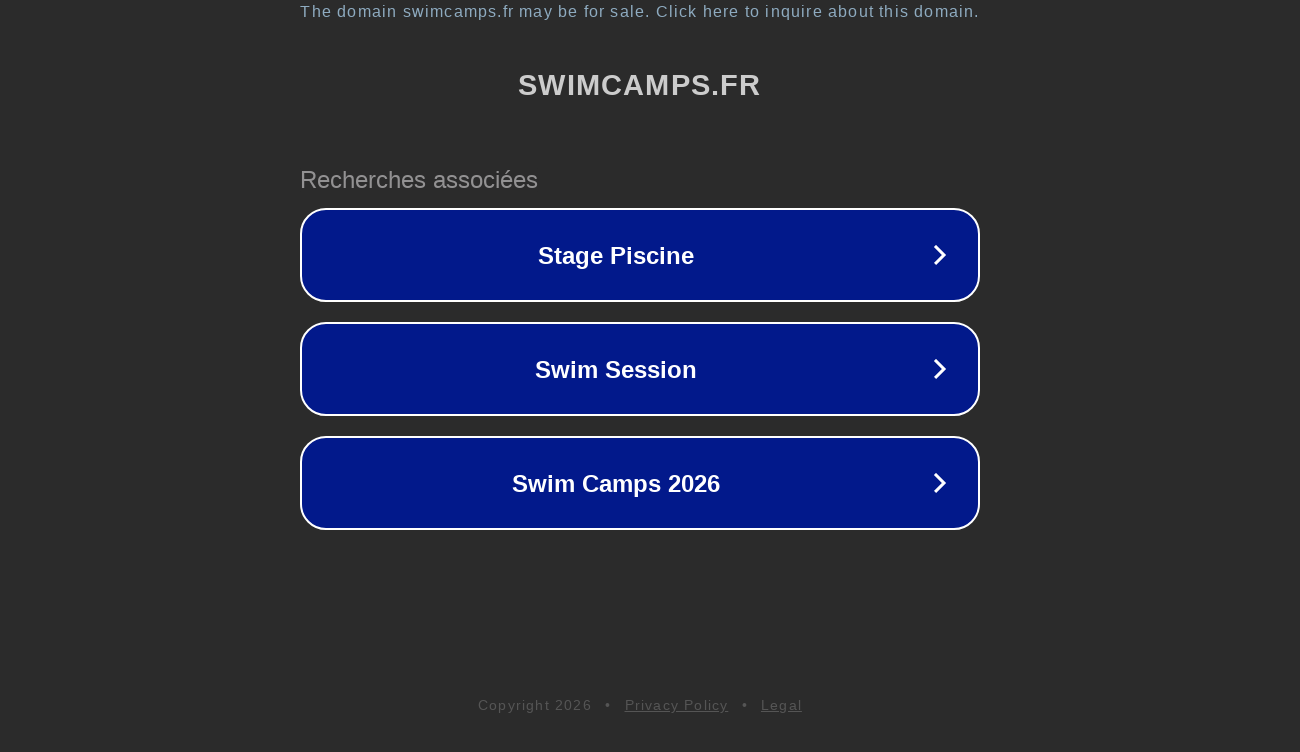

--- FILE ---
content_type: text/html; charset=utf-8
request_url: https://www.swimcamps.fr/event-details/cours-particulier-enfant-niveau-perfectionnement-59
body_size: 1138
content:
<!doctype html>
<html data-adblockkey="MFwwDQYJKoZIhvcNAQEBBQADSwAwSAJBANDrp2lz7AOmADaN8tA50LsWcjLFyQFcb/P2Txc58oYOeILb3vBw7J6f4pamkAQVSQuqYsKx3YzdUHCvbVZvFUsCAwEAAQ==_iTQ/QScEWwWCBe/0CeVWGvYedolN1D3qCFHaq+iTeBqA6Z/9HDqS5COsCQ3YUCRpFKilICJ6flZL8suPA9zHPA==" lang="en" style="background: #2B2B2B;">
<head>
    <meta charset="utf-8">
    <meta name="viewport" content="width=device-width, initial-scale=1">
    <link rel="icon" href="[data-uri]">
    <link rel="preconnect" href="https://www.google.com" crossorigin>
</head>
<body>
<div id="target" style="opacity: 0"></div>
<script>window.park = "[base64]";</script>
<script src="/buTFwkxQW.js"></script>
</body>
</html>
